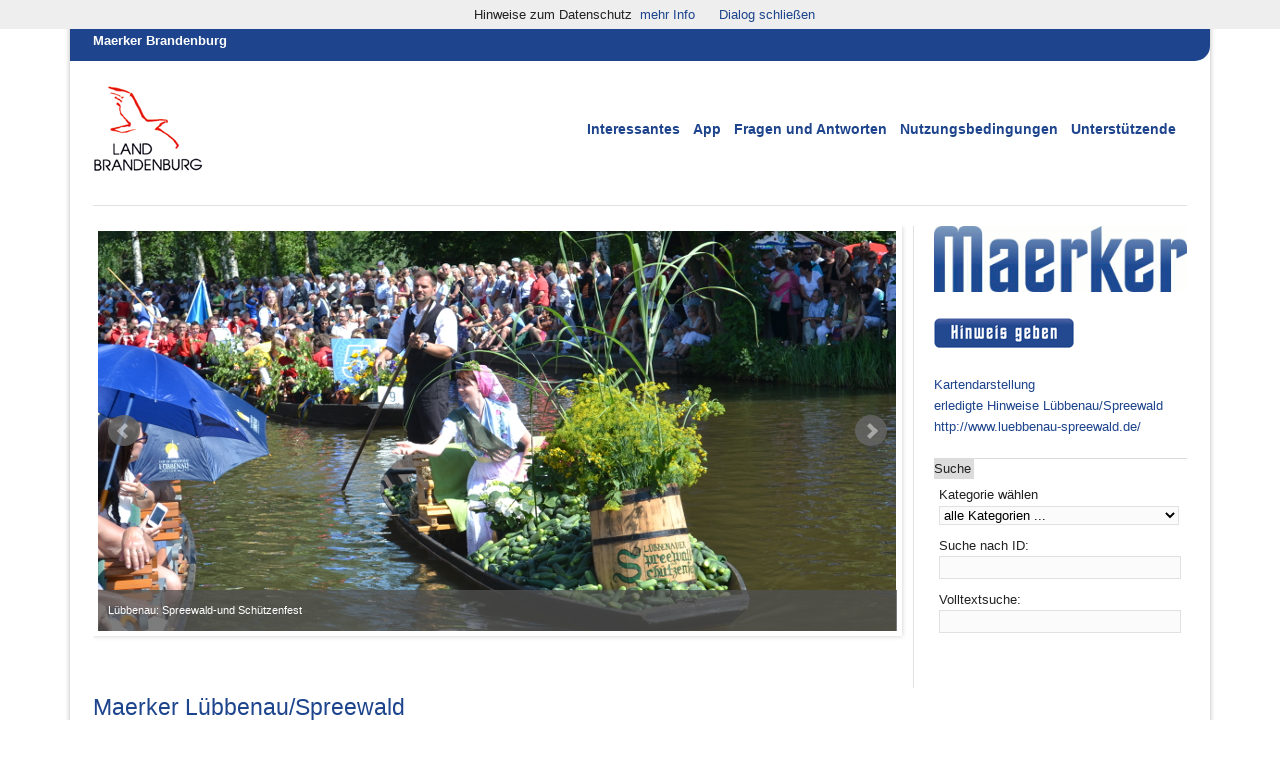

--- FILE ---
content_type: text/html; charset=utf-8
request_url: https://maerker.brandenburg.de/bb/luebbenau?id=20504&_vt=&skip=55
body_size: 29618
content:
<!doctype html>
<html lang="de">
<head>
    <meta charset="utf-8" />
    <meta name="robots" content="index,follow" />
        <link rel="shortcut icon" type="image/x-icon" href="/media/land_bb_lds_01.a.299.de/favicon.ico" />
    <meta name="dcterms.rightsHolder" content="Landesregierung Brandenburg" />
    <meta name="generator" content="SixCMS 9.0" />
    <link rel="copyright" title="Impressum" href="/brandenburg/impressum" />
    <title>Maerker Brandenburg: Lübbenau/Spreewald</title>
    <meta name="viewport" content="width=device-width, initial-scale=1.0" />
    <!-- 1140px grid styles for ie -->
		<!--[if lte IE 9]>
		<link rel="stylesheet" href="/media/land_bb_lds_01.a.299.de/ie.css" type="text/css" media="screen" />
		<![endif]-->
    <!-- The 1140px Grid - http://cssgrid.net/ -->
    <link rel="stylesheet" href="/media/land_bb_lds_01.a.299.de/1140.css" type="text/css" media="screen" />
    <script type="text/javascript" src="/media/land_bb_lds_01.a.299.de/css3-mediaqueries.js"></script>
    <!-- css maerker -->
	<link href="/media/land_bb_lds_01.a.299.de/mae.css" type="text/css" rel="stylesheet" /> 
	<link href="/media/land_bb_lds_01.a.299.de/mae_print.css" type="text/css" rel="stylesheet" media="print" />
	<!-- ie7 cc -->
		<!--[if IE 7]>
		<link rel="stylesheet" href="/media/land_bb_lds_01.a.299.de/mae_ie7.css" type="text/css" />
		<![endif]-->
	<!-- ie8 cc -->
		<!--[if IE 8]>
		<link rel="stylesheet" href="/media/land_bb_lds_01.a.299.de/mae_ie8.css" type="text/css" />
		<![endif]-->
	<!--jquery-->
	<script type="text/javascript" src="/media/land_bb_lds_01.a.299.de/jquery-1.11.3.min.js"></script>
	<!--hilight Maps-->
	<script type="text/javascript" src="/media/land_bb_lds_01.a.299.de/jquery.maphilight.min.js"></script>
	<script type="text/javascript" src="/media/land_bb_lds_01.a.299.de/maphilight_behavior.js"></script>
	<!--lightbox-->

	<link href="/media/land_bb_lds_01.a.299.de/lightbox.css" rel="stylesheet" />
        <!-- Slider -->
        <link type="text/css" rel="stylesheet" href="/media/land_bb_lds_01.a.299.de/jquery.bxslider.css" />                  
        <script src="/media/land_bb_lds_01.a.299.de/jquery.bxslider.js"></script>
<script type="text/javascript">

function bild1() {
document.getElementById('slideImg').setAttribute('src', "/media_fast/299/Button-Hinweis-geben_web.jpg");
}
function bild2() {
document.getElementById('slideImg').setAttribute('src', "/media_fast/299/Button-Hinweis-geben_hover-2-web.jpg");
}
</script>
<style> 
       a:hover.navo  { background:yellow;     }
</style>

</head>
<body><!-- begin menue_oben -->
<div class="row wrapper">
    <div class="container header">
        <div class="row caption">
            <a style="font-size:1em;font-weight:bold;line-height:1.65em;margin:0;color:#fff;"
               href="https://maerker.brandenburg.de/bb" title=" Zur Startseite Maerker Brandenburg – alle Kommunen">Maerker Brandenburg</a>
        </div>
        <nav>
            <div class="row menue">
                <div class="twocol logo" style="text-align:left;">
                    <img src="/sixcms/media.php/299/logo0000.gif" width="110" alt="Land Brandenburg">
                </div>
                <div class="tencol menue_list">
                    <ul>
                        <li>
                            <a rel="nofollow" href="/bb/aktuell" title="Zu Interessantes" class="navo">Interessantes</a>
                        </li>
                        <li>
                            <a rel="nofollow" href="/bb/appstores" title="Zu den Appstores" class="navo">App</a>
                        </li>
                        <li>
                            <a rel="nofollow" href="/bb/faq" title="Zu Fragen und Antworten" class="navo">Fragen und
                                Antworten</a>
                        </li>
                        <li>
                            <a rel="nofollow" title="Datenschutz" href="/bb/nutzungsbedingungen" class="navo">Nutzungsbedingungen</a>
                        </li>
                        <li>
                            <a rel="nofollow" href="/bb/unterstuetzende" title="Zu den Unterstützenden" class="navo">Unterstützende</a>
                        </li>
                    </ul>
                </div>
            </div>
        </nav>
    </div>
    <!-- end menue_oben -->
    <main><!-- begin menue_kommune_aktuell --><section>
<div class="container sidebar">
    <div class="row">
        <div class="ninecol">
        </div>
        <div class="threecol last">
			<div class="content">
				<a href="/bb/luebbenau" title="Zur Startseite Maerker Lübbenau/Spreewald"><img src="/media_fast/299/Logo_maerker_300px.gif" alt="Maerker Logo" title="Zur Startseite Maerker Lübbenau/Spreewald" width="300" /></a>
			</div>
			<div class="content">
<a href="/sixcms/detail.php/20504/eingabe"><img id="slideImg" src="/media_fast/299/Button-Hinweis-geben_web.jpg" onmouseover="bild2()" onmouseout="bild1()" alt="Link zum Hinweis geben"></a>  
<!--				<a class="hinweis_geben" href="/sixcms/detail.php/20504/eingabe">&nbsp;&nbsp;&nbsp;&nbsp;&nbsp;&nbsp;&nbsp;&nbsp;&nbsp;&nbsp;&nbsp;&nbsp;&nbsp;&nbsp;&nbsp;&nbsp;&nbsp;&nbsp;&nbsp;&nbsp;&nbsp;&nbsp;&nbsp;&nbsp;&nbsp;&nbsp;&nbsp;&nbsp;&nbsp;&nbsp;&nbsp;&nbsp;&nbsp;&nbsp;&nbsp;</a>
-->
			</div>
			<div class="content">
								
<a rel="nofollow"  title="Übersichtskarte" href="https://maerker.brandenburg.de/sixcms/detail.php?template=m_karte_aktuell&id=20504&stat=online">Kartendarstellung</a><br />
							<a rel="nofollow" title="erledigte Hinweise für Lübbenau/Spreewald"
							href="/sixcms/detail.php/20504/meldungen_archiv">erledigte Hinweise Lübbenau/Spreewald</a>
							<br />
							<a href="http://www.luebbenau-spreewald.de/" title="Zum Internetangebot von Lübbenau/Spreewald">http://www.luebbenau-spreewald.de/</a>							<br /><br />      
							<!-- begin kategorien_l -->
<script type="text/JavaScript">
    function MM_jumpMenu(select) {
        const url = new URL('https://maerker.brandenburg.de/bb/luebbenau', window.location);
        const value = select.options[select.selectedIndex].value;

        if (value) {
            url.searchParams.append('_kat', value);
        }

        window.location = url.toString();
    }
</script>
<div class="suche">
    <p class="suche_head">Suche</p>
    <dl>
        <dt><label for="kat_suche">Kategorie wählen</label></dt>
        <dd>
            <form name="kategorie" id="kategorie" action="">
                <select name="kat" id="kat_suche" onchange="MM_jumpMenu(this)">
                    <option value="">alle Kategorien ...</option>
                                                            <option value="17">Abfall/Müll</option>
                                                                                <option value="16">Abwasser/Wasser</option>
                                                                                <option value="20">Geruchs- und Lärmbelästigung</option>
                                                                                <option value="18">Öffentliches Grün/Spielplatz</option>
                                                                                <option value="328690">Plakatierungen</option>
                                                                                <option value="19">Straßen und Wege</option>
                                                                                <option value="3806">Straßenlaterne</option>
                                                                                <option value="21">Tiere/Ungeziefer</option>
                                                                                <option value="3841">Touristische Rad- und Wanderwege</option>
                                                                                <option value="22">Vandalismus</option>
                                                        </select>
            </form>
        </dd>
        <dt><label for="id_suche">Suche nach ID:</label></dt>
        <dd>
            <form name="idsuche" id="idsuche" action="https://maerker.brandenburg.de/bb/luebbenau?">
                <input type="text" name="_id" id="id_suche" size="7" value=""/>
            </form>
        </dd>
        <dt><label for="vt_suche">Volltextsuche:</label></dt>
        <dd>
            <form name="vtsuche" id="vtsuche" action="https://maerker.brandenburg.de/bb/luebbenau">
                <input type="text" name="_vt" id="vt_suche" size="25" value=""/>
            </form>
        </dd>
            </dl>
</div>
<!-- end kategorien_l -->			</div>

		</div>
	</div>
</div>
</section>
<!-- end menue_kommune_aktuell --><script>
console.log("GET ID: ");
</script>


<div class='container content'>
	<div class='row'>
		<div class='ninecol'><!-- begin bilder_slider -->
                       <div class="slider">
                              <div><img src="/media_fast/307/Kirchplatza.jpg" title="Lübbenau:Kirchplatz" alt="Lübbenau:Kirchplatz"></div>
                              <div><img src="/media_fast/307/Spreewald-%20und%20Sch%C3%BCtzenfest1.JPG" title="Lübbenau: Spreewald-und Schützenfest" alt="Lübbenau: Spreewald-und Schützenfest"></div>
                              <div><img src="/media_fast/307/Sagenbrunnen.jpg" title="Lübbenau: Sagenbrunnen" alt="Lübbenau: Sagenbrunnen"></div>
                      </div>
<!-- end bilder_slider --></div></div></div>
<!-- begin kommune_einleitung -->
<div class="container content">
    <div class="row">
        <div class="ninecol">
<header>
			<h1>
				<a href="/bb/luebbenau" title="Zur Startseite Maerker Lübbenau/Spreewald">Maerker Lübbenau/Spreewald</a>
			</h1>
</header>
                       </br>

						<p class="startseitentext">INFORMATIONEN ZU ALLGEMEINEN MAERKER-HINWEISEN: Bitte geben Sie für eventuelle Rückfragen Ihre Kontaktdaten (Name, Mail-Adresse, Telefonnummer) an, diese werden nicht veröffentlicht und sind nur für die Redaktion im Hintergrund sichtbar. -- Meldungen bezüglich einer sofortigen Gefahrenabwehr sind umgehend bei der Polizei (Tel.: 110) oder der Feuerwehr (Tel.: 112) zu melden. -- Hinweise wegen falsch geparkter Fahrzeuge melden Sie bitte direkt an das Ordnungsamt. -- Die Zuständigkeit zur Überwachung des fließenden Verkehrs liegt bei der Polizei.</p>			<p>
			Es gibt aktuell <strong>272 Hinweise</strong>   			 für Lübbenau/Spreewald.<br /><a href="/sixcms/detail.php/20504/eingabe">Hier können Sie einen neuen Hinweis eingeben.</a>
			</p>
			<br />
			
        </div>
        <div class="threecol last">
        </div>
    </div>
</div>
<!-- end kommune_einleitung --><div class="container content">
<!-- begin meldungen_l -->
<div class="row">
</div>
<div class="row">
	<div class="ninecol"> 
          			<p class="jumplist">
			[<a href="/bb/luebbenau?id=20504&_vt=&skip=50" >zurück</a>]&nbsp;			<a href="/bb/luebbenau?id=20504&_vt=&skip=35" >8</a> | <a href="/bb/luebbenau?id=20504&_vt=&skip=40" >9</a> | <a href="/bb/luebbenau?id=20504&_vt=&skip=45" >10</a> | <a href="/bb/luebbenau?id=20504&_vt=&skip=50" >11</a> | <strong>12</strong> | <a href="/bb/luebbenau?id=20504&_vt=&skip=60" >13</a> | <a href="/bb/luebbenau?id=20504&_vt=&skip=65" >14</a> | <a href="/bb/luebbenau?id=20504&_vt=&skip=70" >15</a> | <a href="/bb/luebbenau?id=20504&_vt=&skip=75" >16</a>			&nbsp;[<a href="/bb/luebbenau?id=20504&_vt=&skip=60" >weiter</a>]			</p>
				</div>
	<div class="threecol last">
	</div>   
</div>

<article>
	<div class="row">
		<div class="eightcol hinweis_caption">
			<div class="onecol">
				<p><strong>Status</strong></p>
			</div>
			<div class="eightcol">
				<p><strong>Beschreibung</strong></p>
			</div>
			<div class="threecol">
				<p><strong>Ort/Datum/Foto</strong></p>
			</div>
			<div class="threecol last">
			</div>
		</div>
		<div class="eightcol hinweis">
			<div class="onecol"  >
  								    <p><img class="ampel"  alt="Ampelstatus - erledigt (grün)" title="Ampelstatus - erledigt (grün)" src="/sixcms/media.php/262/mae_ampel_gruen.png" /></p>
                        			</div>
			<div class="eightcol" >
								<h3></h3>
				<p class="small"><strong>Kategorie:</strong> Öffentliches Grün/Spielplatz					<br/> <!-- wenn Kategorie ausgeblentet werden soll -->
				<strong>ID:</strong> 
				368983				<br/>  				
                                    <strong>Status:</strong> erledigt (grün).</p>
                        Die Grünfläche an der Bushaltestelle, gegenüber Rabe in Boblitz, muss gemäht werden.<br />			</div>
			<div class="threecol last">
			
				
                                
                                  <p>
                                  
				    
				    <br />
				    Robert-Koch-Straße 37
				    <br />
                                  
				  
				  
				  
				  
				  <a href='' title='Karte anzeigen (Popup)' onClick="window.open('/sixcms/detail.php?template=m_karte_popup&id=368983','Karte','width=780,height=700');return false;">Karte anzeigen (Popup)</a>

				  </p> 
                                
			    			<p>
				<strong>05.10.2025, 07:59 Uhr</strong></time>
			</p>
			<!-- Foto anzeigen -->
		   <p>			</p>
			</div>

		</div>
	</div>
	<div class="row">
		<div class="eightcol hinweis1">
			<div class="onecol"  >
				<p>&nbsp;</p>
			</div>
			<div class="eightcol">
				<div class="anmerkung"><p class="anmerkung_head">&nbsp;Anmerkung:</p><br />                 
                  						Vielen Dank für Ihren Hinweis.<br />
<br />
06.10.2025 - Der Sachverhalt wurde an den zuständigen Mitarbeiter weitergeleitet.<br />
13.10.2025 - Die Fläche wurde am 06.10.2025 gemäht.													                                </div>
			</div>

                        <div class="threecol">

        <!-- Nachher-Foto       
        -->  
                        </div>
					
		         <div class="elevencol last">
				<span>&nbsp;</span>
				<small class="right"><a href="/sixcms/detail.php?template=print_article&amp;id=368983" target="_blank"><img src="/media_fast/299/print_15.gif" alt="Drucksymbol" />&nbsp;drucken</a></small>
		         </div>
                </div>	
	</div>
</article>
<div>
	<p>&nbsp;</p>
</div>
<article>
	<div class="row">
		<div class="eightcol hinweis_caption">
			<div class="onecol">
				<p><strong>Status</strong></p>
			</div>
			<div class="eightcol">
				<p><strong>Beschreibung</strong></p>
			</div>
			<div class="threecol">
				<p><strong>Ort/Datum/Foto</strong></p>
			</div>
			<div class="threecol last">
			</div>
		</div>
		<div class="eightcol hinweis">
			<div class="onecol"  >
  								    <p><img class="ampel"  alt="Ampelstatus - erledigt (grün)" title="Ampelstatus - erledigt (grün)" src="/sixcms/media.php/262/mae_ampel_gruen.png" /></p>
                        			</div>
			<div class="eightcol" >
								<h3>Parken/Straßenrand</h3>
				<p class="small"><strong>Kategorie:</strong> Straßen und Wege					<br/> <!-- wenn Kategorie ausgeblentet werden soll -->
				<strong>ID:</strong> 
				368930				<br/>  				
                                    <strong>Status:</strong> erledigt (grün).</p>
                        Guten Tag, ich hätte ein Anliegen. Es geht um die seitlichen Parktaschen in der Robert-Koch-Str. Auf dem Schild steht: „Auf gekennzeichneten Flächen parken erlaubt“ aber dort sind keine Markierungen sichtbar. Viele Autos parken dort wie sie wollen, manche mit so großem Abstand, dass viele dort nicht mehr Parken können. Bitte um Hilfe (Anwohner). <br />			</div>
			<div class="threecol last">
			
				
                                
                                  <p>
                                  
				    Lübbenau
				    <br />
				    Robert-Koch-Straße 
				    <br />
                                  
				  
				  
				  
				  
				  <a href='' title='Karte anzeigen (Popup)' onClick="window.open('/sixcms/detail.php?template=m_karte_popup&id=368930','Karte','width=780,height=700');return false;">Karte anzeigen (Popup)</a>

				  </p> 
                                
			    			<p>
				<strong>04.10.2025, 12:37 Uhr</strong></time>
			</p>
			<!-- Foto anzeigen -->
		   <p>			</p>
			</div>

		</div>
	</div>
	<div class="row">
		<div class="eightcol hinweis1">
			<div class="onecol"  >
				<p>&nbsp;</p>
			</div>
			<div class="eightcol">
				<div class="anmerkung"><p class="anmerkung_head">&nbsp;Anmerkung:</p><br />                 
                  						Vielen Dank für Ihren Hinweis.<br />
<br />
06.10.2025 - Der Sachverhalt wurde an den zuständigen Mitarbeiter weitergeleitet.<br />
<br />
10.11.2025 - Die seitlichen Parkflächen entlang der Fahrbahn sind durch bauliche Elemente von der Fahrbahn und dem Gehweg getrennt und somit klar gekennzeichnet. Eine zusätzliche Markierung einzelner Stellplätze ist seitens der Stadt bewusst nicht vorgesehen.<br />
<br />
Hintergrund dieser Entscheidung ist das Ziel, den vorhandenen Straßenraum möglichst effizient zu nutzen. Durch den Verzicht auf starre Markierungen können Fahrzeuge individuell entsprechend ihrer Größe abgestellt werden. So kann der verfügbare Platz flexibel genutzt und insgesamt mehr Parkraum geschaffen werden, als es bei einer festen Einteilung der Stellplätze der Fall wäre.<br />
<br />
Die aktuelle Regelung ermöglicht es also, dass Fahrzeuge unterschiedlicher Länge bedarfsgerecht parken können, ohne dass wertvolle Fläche durch ungenutzte Lücken verloren geht. Wir bitten um Verständnis, dass sich dadurch die Abstände zwischen den Fahrzeugen im Einzelfall unterscheiden können.<br />
													                                </div>
			</div>

                        <div class="threecol">

        <!-- Nachher-Foto       
        -->  
                        </div>
					
		         <div class="elevencol last">
				<span>&nbsp;</span>
				<small class="right"><a href="/sixcms/detail.php?template=print_article&amp;id=368930" target="_blank"><img src="/media_fast/299/print_15.gif" alt="Drucksymbol" />&nbsp;drucken</a></small>
		         </div>
                </div>	
	</div>
</article>
<div>
	<p>&nbsp;</p>
</div>
<article>
	<div class="row">
		<div class="eightcol hinweis_caption">
			<div class="onecol">
				<p><strong>Status</strong></p>
			</div>
			<div class="eightcol">
				<p><strong>Beschreibung</strong></p>
			</div>
			<div class="threecol">
				<p><strong>Ort/Datum/Foto</strong></p>
			</div>
			<div class="threecol last">
			</div>
		</div>
		<div class="eightcol hinweis">
			<div class="onecol"  >
  								    <p><img class="ampel"  alt="Ampelstatus - erledigt (grün)" title="Ampelstatus - erledigt (grün)" src="/sixcms/media.php/262/mae_ampel_gruen.png" /></p>
                        			</div>
			<div class="eightcol" >
								<h3>Müllansammlung</h3>
				<p class="small"><strong>Kategorie:</strong> Abfall/Müll					<br/> <!-- wenn Kategorie ausgeblentet werden soll -->
				<strong>ID:</strong> 
				368861				<br/>  				
                                    <strong>Status:</strong> erledigt (grün).</p>
                        Hallo, im Garagenkomplex der Thomas-Müntzer-Str., hinten links bei den Nummern 20 und 19, wird immer wieder illegal Müll entsorgt.<br />			</div>
			<div class="threecol last">
			
				
                                
                                  <p>
                                  
				    
				    <br />
				    Thomas-Müntzer-Straße 
				    <br />
                                  
				  
				  
				  
				  
				  <a href='' title='Karte anzeigen (Popup)' onClick="window.open('/sixcms/detail.php?template=m_karte_popup&id=368861','Karte','width=780,height=700');return false;">Karte anzeigen (Popup)</a>

				  </p> 
                                
			    			<p>
				<strong>03.10.2025, 11:32 Uhr</strong></time>
			</p>
			<!-- Foto anzeigen -->
		   <p>			</p>
			</div>

		</div>
	</div>
	<div class="row">
		<div class="eightcol hinweis1">
			<div class="onecol"  >
				<p>&nbsp;</p>
			</div>
			<div class="eightcol">
				<div class="anmerkung"><p class="anmerkung_head">&nbsp;Anmerkung:</p><br />                 
                  						Vielen Dank für Ihren Hinweis.<br />
<br />
06.10.2025 - Der Sachverhalt wurde an den zuständigen Mitarbeiter weitergeleitet.<br />
08.10.2025 - Vielen Dank für den Hinweis.<br />
Der Müll wurde beräumt.<br />
													                                </div>
			</div>

                        <div class="threecol">

        <!-- Nachher-Foto       
        -->  
                        </div>
					
		         <div class="elevencol last">
				<span>&nbsp;</span>
				<small class="right"><a href="/sixcms/detail.php?template=print_article&amp;id=368861" target="_blank"><img src="/media_fast/299/print_15.gif" alt="Drucksymbol" />&nbsp;drucken</a></small>
		         </div>
                </div>	
	</div>
</article>
<div>
	<p>&nbsp;</p>
</div>
<article>
	<div class="row">
		<div class="eightcol hinweis_caption">
			<div class="onecol">
				<p><strong>Status</strong></p>
			</div>
			<div class="eightcol">
				<p><strong>Beschreibung</strong></p>
			</div>
			<div class="threecol">
				<p><strong>Ort/Datum/Foto</strong></p>
			</div>
			<div class="threecol last">
			</div>
		</div>
		<div class="eightcol hinweis">
			<div class="onecol"  >
  								    <p><img class="ampel"  alt="Ampelstatus - erledigt (grün)" title="Ampelstatus - erledigt (grün)" src="/sixcms/media.php/262/mae_ampel_gruen.png" /></p>
                        			</div>
			<div class="eightcol" >
								<h3>Baustelle L49 /Schranken </h3>
				<p class="small"><strong>Kategorie:</strong> Straßen und Wege					<br/> <!-- wenn Kategorie ausgeblentet werden soll -->
				<strong>ID:</strong> 
				368783				<br/>  				
                                    <strong>Status:</strong> erledigt (grün).</p>
                        Guten Tag. Warum wurden die gelben Kreuze auf der Linksabbiegerspur nicht wieder entfernt?<br />			</div>
			<div class="threecol last">
			
				
                                
                                  <p>
                                  
				    Boblitz
				    <br />
				    Hinter den Scheunen 26
				    <br />
                                  
				  
				  
				  
				  
				  <a href='' title='Karte anzeigen (Popup)' onClick="window.open('/sixcms/detail.php?template=m_karte_popup&id=368783','Karte','width=780,height=700');return false;">Karte anzeigen (Popup)</a>

				  </p> 
                                
			    			<p>
				<strong>02.10.2025, 15:41 Uhr</strong></time>
			</p>
			<!-- Foto anzeigen -->
		   <p>			</p>
			</div>

		</div>
	</div>
	<div class="row">
		<div class="eightcol hinweis1">
			<div class="onecol"  >
				<p>&nbsp;</p>
			</div>
			<div class="eightcol">
				<div class="anmerkung"><p class="anmerkung_head">&nbsp;Anmerkung:</p><br />                 
                  						Vielen Dank für Ihren Hinweis.<br />
<br />
06.10.2025 - Der Sachverhalt wurde an den zuständigen Mitarbeiter weitergeleitet.<br />
09.101.2025 - Die für die Verkehrssicherung zuständige Baufirma wir die temporäre Markierung bis zum 10.10.2025 entfernen. <br />
													                                </div>
			</div>

                        <div class="threecol">

        <!-- Nachher-Foto       
        -->  
                        </div>
					
		         <div class="elevencol last">
				<span>&nbsp;</span>
				<small class="right"><a href="/sixcms/detail.php?template=print_article&amp;id=368783" target="_blank"><img src="/media_fast/299/print_15.gif" alt="Drucksymbol" />&nbsp;drucken</a></small>
		         </div>
                </div>	
	</div>
</article>
<div>
	<p>&nbsp;</p>
</div>
<article>
	<div class="row">
		<div class="eightcol hinweis_caption">
			<div class="onecol">
				<p><strong>Status</strong></p>
			</div>
			<div class="eightcol">
				<p><strong>Beschreibung</strong></p>
			</div>
			<div class="threecol">
				<p><strong>Ort/Datum/Foto</strong></p>
			</div>
			<div class="threecol last">
			</div>
		</div>
		<div class="eightcol hinweis">
			<div class="onecol"  >
  								    <p><img class="ampel"  alt="Ampelstatus - erledigt (grün)" title="Ampelstatus - erledigt (grün)" src="/sixcms/media.php/262/mae_ampel_gruen.png" /></p>
                        			</div>
			<div class="eightcol" >
								<h3>Wis-a-Vis Beschildung</h3>
				<p class="small"><strong>Kategorie:</strong> Straßenlaterne					<br/> <!-- wenn Kategorie ausgeblentet werden soll -->
				<strong>ID:</strong> 
				368776				<br/>  				
                                    <strong>Status:</strong> erledigt (grün).</p>
                        Hallo, leider leuchtet das Wis-a-Vis Schild schon seid einiger Zeit nicht mehr. Wann wird dies repariert?<br />			</div>
			<div class="threecol last">
			
				
                                
                                  <p>
                                  
				    Lübbenau
				    <br />
				    Roter Platz 
				    <br />
                                  
				  
				  
				  
				  
				  <a href='' title='Karte anzeigen (Popup)' onClick="window.open('/sixcms/detail.php?template=m_karte_popup&id=368776','Karte','width=780,height=700');return false;">Karte anzeigen (Popup)</a>

				  </p> 
                                
			    			<p>
				<strong>02.10.2025, 14:54 Uhr</strong></time>
			</p>
			<!-- Foto anzeigen -->
		   <p>			</p>
			</div>

		</div>
	</div>
	<div class="row">
		<div class="eightcol hinweis1">
			<div class="onecol"  >
				<p>&nbsp;</p>
			</div>
			<div class="eightcol">
				<div class="anmerkung"><p class="anmerkung_head">&nbsp;Anmerkung:</p><br />                 
                  						Vielen Dank für Ihren Hinweis.<br />
<br />
06.10.2025 - Der Sachverhalt wurde zuständigkeitshalber an die WiS-Wohnungsbaugesellschaft weitergeleitet. <br />
07.10.2025 - Bei dem WIS-a-VIS-Schild handelt es sich nicht um eine Straßensicherungspflicht. Die Beleuchtung ist demnach dem Unternehmen vorbehalten. Im Zuge der Energiekriese wurde diese ausgeschalten. Um dort die Kosten gering zu halten, wird eine Beleuchtung in Zukunft zeitlich begrenzt in den Abendstunden stattfinden. Die entsprechenden technischen Voraussetzungen werden ab der 42. KW vorangebracht.<br />
													                                </div>
			</div>

                        <div class="threecol">

        <!-- Nachher-Foto       
        -->  
                        </div>
					
		         <div class="elevencol last">
				<span>&nbsp;</span>
				<small class="right"><a href="/sixcms/detail.php?template=print_article&amp;id=368776" target="_blank"><img src="/media_fast/299/print_15.gif" alt="Drucksymbol" />&nbsp;drucken</a></small>
		         </div>
                </div>	
	</div>
</article>
<div>
	<p>&nbsp;</p>
</div>


<!-- zurück -->
<div class="article"><div class="row"><div class="eightcol"> 
	<p class="jumplist">
	[<a href="/bb/luebbenau?id=20504&_vt=&skip=50" >zurück</a>]&nbsp;	<a href="/bb/luebbenau?id=20504&_vt=&skip=35" >8</a> | <a href="/bb/luebbenau?id=20504&_vt=&skip=40" >9</a> | <a href="/bb/luebbenau?id=20504&_vt=&skip=45" >10</a> | <a href="/bb/luebbenau?id=20504&_vt=&skip=50" >11</a> | <strong>12</strong> | <a href="/bb/luebbenau?id=20504&_vt=&skip=60" >13</a> | <a href="/bb/luebbenau?id=20504&_vt=&skip=65" >14</a> | <a href="/bb/luebbenau?id=20504&_vt=&skip=70" >15</a> | <a href="/bb/luebbenau?id=20504&_vt=&skip=75" >16</a>	&nbsp;[<a href="/bb/luebbenau?id=20504&_vt=&skip=60" >weiter</a>]	</p>
</div>
</div>
</div>
<!-- begin meldungen_l --><div class="article"><div class="row"><div class="eightcol jumplist"><p><a href="/sixcms/detail.php/20504/eingabe"Hier  können Sie einen neuen Hinweis eingeben.</a></p></div></div>
</div>
</main><!-- begin footer_d --><footer>
<div class="footer">
    <div class="row">
        <div class="twelvecol last">
            <ul>

    <li>
        <a title="Zur App-Seite" href="/bb/appstores">Maerker-App</a>
   
    </li>
    <li>
        <a target="blank" title="Zum Impressum (neues Fenster)" href="https://www.luebbenau-spreewald.de/impressum/index.php">Impressum </a>
   
    </li>
    <li>
        <a title="Erklärung zur Barrierefreiheit" href="/bb/barrierefreiheit">Barrierefreiheit</a>
   
    </li>
    <li>
        <a title="Zum Artikel Datenschutz" href="/bb/datenschutz?id=20505">Datenschutz</a>
    </li>

    <li>
        <a title="Link zu Seite empfehlen" href="/bb/empfehlung">Seite weiterempfehlen</a>
    </li>

</ul>
        </div>
    </div>
</div>
</footer>
</div>
<!-- </div> -->
<script type="text/javascript" src="/media_fast/299/lightbox.js"></script>
<script type="text/javascript" >
//<a href="URL" onclick="return popup(this,400,800)" >...</a>

var poped = null;
function popup(obj,width,height) {
  var url = (obj.getAttribute) ? obj.getAttribute('href') : obj.href;
  if (!url) return true;
  var arg = 'width='+width+',height='+height;
  poped = window.open(url,'',arg);
  return (poped) ? false : true;
}
 //bxSlider
$('.slider').bxSlider({
  auto: true,
  randomStart: true,
  stopAutoOnClick: true,
  mode: 'fade',
  captions: true,
  pager: false,
  slideWidth: 800
});
</script>


<!-- Cookie -->
<script src="/media_fast/299/cookiechoices.js"></script>
<script>
document.addEventListener('DOMContentLoaded', function(event) {
cookieChoices.showCookieConsentBar('Hinweise zum Datenschutz',
'Dialog schließen', 'mehr Info', 'https://maerker.brandenburg.de/bb/datenschutz');
});
</script>
<!-- End Cookie -->
</body>
</html>

--- FILE ---
content_type: text/css;charset=utf-8
request_url: https://maerker.brandenburg.de/media/land_bb_lds_01.a.299.de/1140.css
body_size: 3135
content:
/* CSS Resets */

html,body,div,span,object,iframe,h1,h2,h3,h4,h5,h6,p,blockquote,pre,a,abbr,address,cite,code,del,dfn,em,img,ins,q,small,strong,sub,sup,dl,dt,dd,ol,ul,li,fieldset,form,label,legend,table,caption,tbody,tfoot,thead,tr,th,td{border:0;margin:0;padding:0}article,aside,figure,figure img,figcaption,hgroup,footer,header,nav,section,video,object{display:block}a img{border:0}figure{position:relative}figure img{width:100%}


/* ==================================================================================================================== */
/* ! The 1140px Grid V2 by Andy Taylor \ http://cssgrid.net \ http://www.twitter.com/andytlr \ http://www.andytlr.com   */
/* ==================================================================================================================== */

.container {
padding:0px;
}

.row {
max-width: 1140px;
min-width: 755px;
margin: 0 2%;
overflow: hidden;
}

.wrapper{
margin:0 auto;
}

.caption{
margin:0;
}

.onecol, .twocol, .threecol, .fourcol, .fivecol, .sixcol, .sevencol, .eightcol, .ninecol, .tencol, .elevencol {
margin-right: 1%;
float: left;
min-height: 1px;
}
/*
.row .onecol {
width: 3.85%;
}

.row .twocol {
width: 13.45%;
}

.row .threecol {
width: 22.05%;
}

.row .fourcol {
width: 30.75%;
}

.row .fivecol {
width: 39.45%;
}

.row .sixcol {
width: 48%;
}

.row .sevencol {
width: 56.75%;
}

.row .eightcol {
width: 65.4%;
}

.row .ninecol {
width: 74.05%;
}

.row .tencol {
width: 82.7%;
}

.row .elevencol {
width: 91.35%;
}
*/
.row .onecol {
width: 7.32%;
}

.row .twocol {
width: 15.65%;
}

.row .threecol {
width: 23.98%;
}

.row .fourcol {
width: 32.32%;
}

.row .fivecol {
width: 40.65%;
}

.row .sixcol {
width: 48.98%;
}

.row .sevencol {
width: 56.32%;
}

.row .eightcol {
width: 65.65%;
}

.row .ninecol {
width: 73.98%;
}

.row .tencol {
width: 82.32%;
}

.row .elevencol {
width: 90.63%;
}
.row .twelvecol {
width: 100%;
float: left;
margin-right: 0px;
}

.last {
margin-right: 0px;
}

img, object, embed {
max-width: 100%;
}

img {
        height: auto;
}


/* Smaller screens */

@media only screen and (max-width: 1023px) {

        body {
        font-size: 0.8em;
        line-height: 1.5em;
        }

        }


/* Mobile */

@media handheld, only screen and (max-width: 767px) {

        body {
        font-size: 16px;
        -webkit-text-size-adjust: none;
        }

        .row, body, .container {
        width: 100%;
        min-width: 0;
        margin-left: 0px;
        margin-right: 0px;
        padding-left: 0px;
        padding-right: 0px;
        }

        .row .onecol, .row .twocol, .row .threecol, .row .fourcol, .row .fivecol, .row .sixcol, .row .sevencol, .row .eightcol, .row .ninecol, .row .tencol, .row .elevencol, .row .twelvecol {
        width: auto;
        float: none;
        margin-left: 0px;
        margin-right: 0px;
        padding-left: 20px;
        padding-right: 20px;
        }
		.hideforsmall {
		display: none;
		}

}

--- FILE ---
content_type: text/css;charset=utf-8
request_url: https://maerker.brandenburg.de/media/land_bb_lds_01.a.299.de/mae.css
body_size: 9668
content:
/* ============================== */
/* ! Layout for desktop version   */
/* ============================== */

* {
  border:0;
  font:inherit;
  font-size:100%;
  margin:0;
  padding:0;
  vertical-align:baseline;
}
body {
  color:#222;
  font-family:HelveticaNeue, 'Helvetica Neue', Helvetica, Arial, sans-serif;
  font-size:13px;
  font-style:normal;
  font-variant:normal;
  font-weight:normal;
  line-height:1.65em;
}
h1, h2, h3, h4, h5, h6 {
  font-family:'Droid Sans', Helvetica, Arial, sans-serif;
  font-weight:normal;
  color:#1d448c;
}
h1 a, h2 a, h3 a, h4 a, h5 a, h6 a {
  color:inherit;
  font-weight:inherit;
  text-decoration:none;
}
h1 {
  font-size:23px;
  line-height:1.0em;
  margin-bottom:14px;
}
h2 {
  font-size:20px;
  line-height:1.0em;
  margin-bottom:10px;
  color:#222;
}
h3 {
  font-size:18px;
  line-height:1.1em;
  margin-bottom:8px;
  color:#222;
 }
h4 {
  font-size:16px;
  line-height:1.1em;
  margin-bottom:4px;
  color:#222;
}
h5 {
  font-size:14px;
  line-height:1.1em;
}
h6 {
  font-size:12px;
  line-height:1.1em;
}
p {
  margin:0 0 1em;
}
p img {
  margin:0;
}
em {
  font-style:italic;
}
strong, .form_new a:hover {
  font-weight:bold;
}
small {
  font-size:80%;
}

a, a:visited{
  color:#1d448c;
  text-decoration:none;
}

a:focus,a:active,a:hover, .form_new a, .form_new a:visited{
  text-decoration:underline;
}

input, select, textarea{
  border:1px solid  #e1e1e1;
  margin-bottom:10px;
  width:99%;
  background:#fbfbfb;
}

blockquote{
padding: 1em 1em 0 1em;
}

/* Struktur   */
/* ============================== */
.container{
  padding:0px;
}

.wrapper{
  margin-top:20px;
  -moz-box-shadow:rgba(0, 0, 0, 0.298039) 0 0 5px;
  -webkit-box-shadow:rgba(0, 0, 0, 0.298039) 0 0 5px;
  box-shadow:rgba(0, 0, 0, 0.298039) 0 0 5px;
  background: white;
}
.sidebar{
  height:0px;
  margin-top:20px;
  
}
.sidebar .content{
  padding:0 0 20px 20px;
  border-left:1px solid  #e1e1e1;
}
.sidebar .last {
  width: 24.98%;
}
.content .row{
height:100%;
}
/*
.content .row div{
min-height:100%;
height: auto;

}
*/
.content .row {
min-height:100%;
height: auto;

}

ul.disc{
list-style-type:disc;
list-style-position:outside;
margin-left: 1em;
}

.jumplist{
text-align:center;
}

p.small{
font-size:0.88em;
line-height:1.2em;
}

.startseitentext {
border: solid 1px #999; 
padding:6px; 
background-color:#efefef;
}

/* Header / Footer  */
/* ============================== */

.caption, .footer{
background-color:#1d448c;
padding: 10px 2%;
}

.caption{
-webkit-border-radius: 0px 0px 15px 0px;
-moz-border-radius:0px 0px 15px 0px;
border-radius:0px 0px 15px 0px;
}

.footer{
-webkit-border-radius: 0px 15px 0px 0px;
-moz-border-radius:0px 15px 0px 0px;
border-radius:0px 15px 0px 0px;
}
.caption h1, .twelvecol ul{
  font-size:1em;
  font-family:HelveticaNeue, 'Helvetica Neue', Helvetica, Arial, sans-serif;
  font-style:normal;
  font-variant:normal;
  font-weight:bold;
  line-height:1.65em;
  margin:0px;
  color:#fff;
}
.menue{
  text-align:right;
  font-size:1.1em;
  padding:25px 0;
  margin:0 2%;
  border-bottom:1px solid  #e1e1e1;
  font-weight:bold;
}
.menue_list {
  position:relative;
  top:25px;
}
.menue ul, .footer ul{
  list-style:none outside;
  padding:8px 0;
}

.menue ul li, .footer ul li{
  display:inline;
  padding-left:1%;
}

.menue a, .menue a:visited{
}

.menue a:focus,.menue a:active, .menue a:hover{
  color:#1d448c;
  text-decoration:none;
}

.caption a, .caption a:visited, .footer a, .footer a:visited{
  color:#fff;
}

.footer a:focus{
  color:#fff;
  text-decoration:underline;
}

.menue a:hover, .menue a:active{
  color:#1d448c;
  text-decoration:underline;
}

.twelvecol{
text-align:center;
width: 100%;
}

.switch{
color:darkgray;
}

.switch a:hover, .switch a:active{
text-decoration:none;
}

/* Trenner */
/* ======= */
.hr {
  height:25px;
  line-height:25px;
  margin:0;
  overflow:hidden;
  padding-bottom:20px;
  position:relative;
  width:100%;
}

.hr-seperator, .mini-seperator {
  border:1px solid #E1E1E1;
  left:0;
  position:absolute;
  top:0%;
  width:100%;
  z-index:1;
}

/* Formular  */
/* ============================== */
fieldset, .bg_gradient{
margin:0 0 25px 0;
padding:10px;
border: 1px solid #e5e5e5;
}

/*Rechtshinweis - da noch in Maerker alt verdrahtet*/
.form_new{
font-size:13px;
font-style:normal;
font-variant:normal;
font-weight:normal;
line-height:1.65em;
}

input.button_sent{
background-image:url(/media_fast/299/HinweisSenden_140x30.gif);
display:block;
width:140px;
border:none;
height:30px;
}

input.button_sent:hover, input.button_sent:active{
background-image:url(/media_fast/299/HinweisSenden2_140x30.gif);
display:block;
width:140px;
border:none;
height:30px;
}

input:required {
background:#fff url(/media_fast/299/valid.png) no-repeat right center;
}

input:invalid {
background:#fff url(/media_fast/299/invalid.png) no-repeat right center;
-moz-box-shadow:none;
}

input[type="tel"]:focus,input[type="text"]:focus,input[type="email"]:focus,textarea:focus {
background-color: #ffffd0;
}

.stern{
background:#fff url(/media_fast/299/stern_small.png) no-repeat top right;
}

.pulldown{
background: white; 
color: #222;
}

.hinweis_geben,.hinweis_geben:link, .hinweis_geben:visited{
background-image:url(/media_fast/299/ButtonHinweisGeben.gif);
display: block;
width:140px;
height:30px;
text-decoration:none;
}

.hinweis_geben:hover,.hinweis_geben:active{
background-image:url(/media_fast/299/ButtonHinweisGeben_hover.gif);
display: block;
width:140px;
height:30px;
text-decoration:none;
}

/* FAQ, Artikel, Suche, Archiv und Hinweise*/
/* ============================== */
.faq{
list-style:none;
border:1px solid lightgrey;
padding:15px;
border-radius: 0em 4em 4em 0em;
}

.anmerkung{
border-top: 1px solid gainsboro;
padding:15px 1px;
}

.anmerkung_head{
position:absolute;
padding-right:3px;
margin:-16px -25px -25px 0px;
background-color:gainsboro;
font-weight:bold;
}

.box1{
border: 1px solid lightgrey;
padding:25px 20px;
border-radius: 0em 4em 4em 0em;
}

.box1 time{
position:absolute;
padding-right:3px;
margin:-25px -25px -25px -20px;
background-color:#eee;
}

a.thickbox img{
padding:2px;
border: 1px solid #ccc;
border-radius: 0.5em;
}

a.thickbox img:hover, a.thickbox img:active{
background-color:#bbb;
}

table.tab_faq th, table.tab_faq td{
padding: 5px;
background-color:#f1f1f1;
vertical-align:top;
border-radius: 0.5em;
}

li.list_start{
list-style-type: none;
float:left;
width:20em;
}

ul.frontpage{
margin: 5px;
}

.hinweis, .hinweis1, .hinweis_caption{
padding:8px 3px 3px 8px;
border:1px solid lightgrey;
}

.hinweis_caption{
background-color:#E5E5E5;
-moz-border-radius:0em 2em 0em 0em;	
-webkit-border-radius: 0em 2em 0em 0em;
border-radius: 0em 2em 0em 0em;
border-bottom:2px double #E5E5E5;
}

.hinweis{
border-bottom:none;
}

.hinweis1{
border-top:none;
-moz-border-radius:0em 0em 2em 0em;	
-webkit-border-radius: 0em 0em 2em 0em;
border-radius: 0em 0em 2em 0em;
}

.suche{
padding:25px 5px;
border-top: 1px solid gainsboro;
}

.suche_head{
position:absolute;
padding-right:3px;
margin:-26px -25px -25px -5px;
background-color:gainsboro;
}

.archiv{
font-weight:bold;
color:firebrick;
/*text-shadow: 1px 2px 3px #999;*/
}

.marker_neu{
background-color: #cc0033;
border-radius: 3px 3px 3px 3px;
color: white;
font-weight: bold;
}

.startbild {
width:413px;
height:333px;
}

.unterstuetzer{
padding: 10px;
border: 2px solid #f1f1f1;
vertical-align:top;
border-radius: 0.5em;
}

.menue_unterstuetzer { 
font-size:1.3em; 
}

/* ============================= */
/* Important Styles   */
/* ============================= */

.right{
float:right !important;
}

.no_border{
border:none !important;
}

.border{
border:1px solid gray !important;
}

.center {
vertical-align: middle !important;
}

.no_disc {
list-style:none !important;
}

.white {
background-color: white !important;
}

.zentriert{
text-align: center !important;
margin: 0 auto !important;
}

.gainsboro {
background-color: gainsboro !important;
}

.hide_and_seek, #rgemeinde, #rhnr, #rstr, #no_js{
display:none;
}

/* ============================= */
/* ! Layout for mobile version   */
/* ============================= */

@media handheld, only screen and (max-width: 767px)
{
body {
}

.row .mae_logo, .row .logo{
  background-image:none;
  background-repeat:no-repeat;
  height:auto;
  text-align:left;
}
.menue, .footer{
  text-align:left;
}

.hinweis_caption{
 display:block;
}

.jumplist, .menue ul li, .footer ul li {
  display:block;
  padding-left:0px;
}
.sidebar{
  height:auto;
  border-bottom:1px solid #e1e1e1;
  margin-bottom:10px;
}
.sidebar .content{
  padding:0 0 20px 0;
  border-left:none;
  
}
.sidebar .last {
  width: auto;
}

.twelvecol{
text-align:left;
width: 100%;
}

/* für app Seite */

.app_table{
		display:none !important;
}

.app_notable{
	display:block !important;
}
table.tab_faq{
white-space:normal;
}
.startbild {
width:0px;
height:0px;
}
}

/* ========================================== */
/* ! Provide higher res assets for iPhone 4   */
/* ========================================== */

@media only screen and (-webkit-min-device-pixel-ratio: 2)
{

}

--- FILE ---
content_type: text/css;charset=utf-8
request_url: https://maerker.brandenburg.de/media/land_bb_lds_01.a.299.de/mae_print.css
body_size: 374
content:
/* ============================== */
/* ! Layout for print version   */
/* ============================== */

@page { 
	size:portrait; 
}



.switch, .menue, .sidebar, .backlink, .footer, .last { 
	display: none; 
}
.faq, .anmerkung {
	border:none;
}

a {
	color: #000;
	text-decoration: underline
}

/*a:after {
    content: " [" attr(href) "]";
}*/